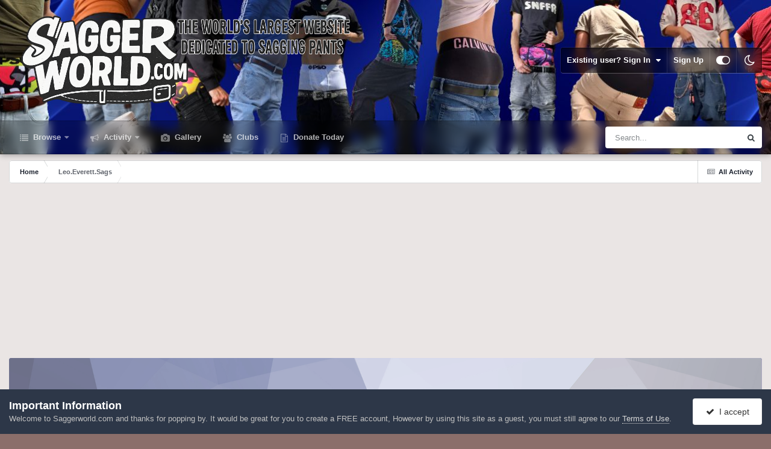

--- FILE ---
content_type: text/html;charset=UTF-8
request_url: https://www.saggerworld.com/profile/59756-leoeverettsags/
body_size: 12533
content:
<!DOCTYPE html>
<html id="focus" lang="en-GB" dir="ltr" 
data-focus-guest
data-focus-group-id='2'
data-focus-theme-id='53'
data-focus-alt-theme='55'
data-focus-navigation='dropdown'

data-focus-bg='1'




data-focus-scheme='light'

data-focus-cookie='53'

data-focus-userlinks='border'
data-focus-post='margin'
data-focus-post-header='border-v'
data-focus-post-controls='transparent buttons'
data-focus-blocks='pages sectiontitle'
data-focus-ui="new-badge transparent-ficon guest-alert">
	<head>
      
		<meta charset="utf-8">
		<title>Leo.Everett.Sags - SaggerWorld.com</title>
		
			<script type="text/javascript">

  var _gaq = _gaq || [];
  _gaq.push(['_setAccount', 'UA-38093187-1']);
  _gaq.push(['_trackPageview']);

  (function() {
    var ga = document.createElement('script'); ga.type = 'text/javascript'; ga.async = true;
    ga.src = ('https:' == document.location.protocol ? 'https://ssl' : 'http://www') + '.google-analytics.com/ga.js';
    var s = document.getElementsByTagName('script')[0]; s.parentNode.insertBefore(ga, s);
  })();

</script>
		
		

	<meta name="viewport" content="width=device-width, initial-scale=1">


	
	
		<meta property="og:image" content="https://www.saggerworld.com/uploads/monthly_2025_07/android-chrome-512x512.png.06bb19e20cf4233afd72602b65e31a21.png">
	


	<meta name="twitter:card" content="summary_large_image" />




	
		
			
				<meta name="robots" content="noindex, follow">
			
		
	

	
		
			
				<meta property="og:site_name" content="SaggerWorld.com">
			
		
	

	
		
			
				<meta property="og:locale" content="en_GB">
			
		
	


	
		<link rel="canonical" href="https://www.saggerworld.com/profile/59756-leoeverettsags/" />
	





<link rel="manifest" href="https://www.saggerworld.com/manifest.webmanifest/">
<meta name="msapplication-config" content="https://www.saggerworld.com/browserconfig.xml/">
<meta name="msapplication-starturl" content="/">
<meta name="application-name" content="">
<meta name="apple-mobile-web-app-title" content="">

	<meta name="theme-color" content="#000000">


	<meta name="msapplication-TileColor" content="#000000">





	

	
		
			<link rel="icon" sizes="36x36" href="https://www.saggerworld.com/uploads/monthly_2025_07/android-chrome-36x36.png?v=1752419118">
		
	

	
		
			<link rel="icon" sizes="48x48" href="https://www.saggerworld.com/uploads/monthly_2025_07/android-chrome-48x48.png?v=1752419118">
		
	

	
		
			<link rel="icon" sizes="72x72" href="https://www.saggerworld.com/uploads/monthly_2025_07/android-chrome-72x72.png?v=1752419118">
		
	

	
		
			<link rel="icon" sizes="96x96" href="https://www.saggerworld.com/uploads/monthly_2025_07/android-chrome-96x96.png?v=1752419118">
		
	

	
		
			<link rel="icon" sizes="144x144" href="https://www.saggerworld.com/uploads/monthly_2025_07/android-chrome-144x144.png?v=1752419118">
		
	

	
		
			<link rel="icon" sizes="192x192" href="https://www.saggerworld.com/uploads/monthly_2025_07/android-chrome-192x192.png?v=1752419118">
		
	

	
		
			<link rel="icon" sizes="256x256" href="https://www.saggerworld.com/uploads/monthly_2025_07/android-chrome-256x256.png?v=1752419118">
		
	

	
		
			<link rel="icon" sizes="384x384" href="https://www.saggerworld.com/uploads/monthly_2025_07/android-chrome-384x384.png?v=1752419118">
		
	

	
		
			<link rel="icon" sizes="512x512" href="https://www.saggerworld.com/uploads/monthly_2025_07/android-chrome-512x512.png?v=1752419118">
		
	

	
		
			<meta name="msapplication-square70x70logo" content="https://www.saggerworld.com/uploads/monthly_2025_07/msapplication-square70x70logo.png?v=1752419118"/>
		
	

	
		
			<meta name="msapplication-TileImage" content="https://www.saggerworld.com/uploads/monthly_2025_07/msapplication-TileImage.png?v=1752419118"/>
		
	

	
		
			<meta name="msapplication-square150x150logo" content="https://www.saggerworld.com/uploads/monthly_2025_07/msapplication-square150x150logo.png?v=1752419118"/>
		
	

	
		
			<meta name="msapplication-wide310x150logo" content="https://www.saggerworld.com/uploads/monthly_2025_07/msapplication-wide310x150logo.png?v=1752419118"/>
		
	

	
		
			<meta name="msapplication-square310x310logo" content="https://www.saggerworld.com/uploads/monthly_2025_07/msapplication-square310x310logo.png?v=1752419118"/>
		
	

	
		
			
				<link rel="apple-touch-icon" href="https://www.saggerworld.com/uploads/monthly_2025_07/apple-touch-icon-57x57.png?v=1752419118">
			
		
	

	
		
			
				<link rel="apple-touch-icon" sizes="60x60" href="https://www.saggerworld.com/uploads/monthly_2025_07/apple-touch-icon-60x60.png?v=1752419118">
			
		
	

	
		
			
				<link rel="apple-touch-icon" sizes="72x72" href="https://www.saggerworld.com/uploads/monthly_2025_07/apple-touch-icon-72x72.png?v=1752419118">
			
		
	

	
		
			
				<link rel="apple-touch-icon" sizes="76x76" href="https://www.saggerworld.com/uploads/monthly_2025_07/apple-touch-icon-76x76.png?v=1752419118">
			
		
	

	
		
			
				<link rel="apple-touch-icon" sizes="114x114" href="https://www.saggerworld.com/uploads/monthly_2025_07/apple-touch-icon-114x114.png?v=1752419118">
			
		
	

	
		
			
				<link rel="apple-touch-icon" sizes="120x120" href="https://www.saggerworld.com/uploads/monthly_2025_07/apple-touch-icon-120x120.png?v=1752419118">
			
		
	

	
		
			
				<link rel="apple-touch-icon" sizes="144x144" href="https://www.saggerworld.com/uploads/monthly_2025_07/apple-touch-icon-144x144.png?v=1752419118">
			
		
	

	
		
			
				<link rel="apple-touch-icon" sizes="152x152" href="https://www.saggerworld.com/uploads/monthly_2025_07/apple-touch-icon-152x152.png?v=1752419118">
			
		
	

	
		
			
				<link rel="apple-touch-icon" sizes="180x180" href="https://www.saggerworld.com/uploads/monthly_2025_07/apple-touch-icon-180x180.png?v=1752419118">
			
		
	




	<meta name="mobile-web-app-capable" content="yes">
	<meta name="apple-touch-fullscreen" content="yes">
	<meta name="apple-mobile-web-app-capable" content="yes">

	
		
	


<link rel="preload" href="//www.saggerworld.com/applications/core/interface/font/fontawesome-webfont.woff2?v=4.7.0" as="font" crossorigin="anonymous">
		




	<link rel='stylesheet' href='https://www.saggerworld.com/uploads/css_built_53/341e4a57816af3ba440d891ca87450ff_framework.css?v=6fe62cdae81767825805' media='all'>

	<link rel='stylesheet' href='https://www.saggerworld.com/uploads/css_built_53/05e81b71abe4f22d6eb8d1a929494829_responsive.css?v=6fe62cdae81767825805' media='all'>

	<link rel='stylesheet' href='https://www.saggerworld.com/uploads/css_built_53/90eb5adf50a8c640f633d47fd7eb1778_core.css?v=6fe62cdae81767825805' media='all'>

	<link rel='stylesheet' href='https://www.saggerworld.com/uploads/css_built_53/5a0da001ccc2200dc5625c3f3934497d_core_responsive.css?v=6fe62cdae81767825805' media='all'>

	<link rel='stylesheet' href='https://www.saggerworld.com/uploads/css_built_53/ffdbd8340d5c38a97b780eeb2549bc3f_profiles.css?v=6fe62cdae81767825805' media='all'>

	<link rel='stylesheet' href='https://www.saggerworld.com/uploads/css_built_53/f2ef08fd7eaff94a9763df0d2e2aaa1f_streams.css?v=6fe62cdae81767825805' media='all'>

	<link rel='stylesheet' href='https://www.saggerworld.com/uploads/css_built_53/9be4fe0d9dd3ee2160f368f53374cd3f_leaderboard.css?v=6fe62cdae81767825805' media='all'>

	<link rel='stylesheet' href='https://www.saggerworld.com/uploads/css_built_53/125515e1b6f230e3adf3a20c594b0cea_profiles_responsive.css?v=6fe62cdae81767825805' media='all'>

	<link rel='stylesheet' href='https://www.saggerworld.com/uploads/css_built_53/37c6452ea623de41c991284837957128_gallery.css?v=6fe62cdae81767825805' media='all'>

	<link rel='stylesheet' href='https://www.saggerworld.com/uploads/css_built_53/8a32dcbf06236254181d222455063219_global.css?v=6fe62cdae81767825805' media='all'>

	<link rel='stylesheet' href='https://www.saggerworld.com/uploads/css_built_53/22e9af7d7c6ac7ddc7db0f1b0d471efc_gallery_responsive.css?v=6fe62cdae81767825805' media='all'>





<link rel='stylesheet' href='https://www.saggerworld.com/uploads/css_built_53/258adbb6e4f3e83cd3b355f84e3fa002_custom.css?v=6fe62cdae81767825805' media='all'>




		
<script type='text/javascript'>
var focusHtml = document.getElementById('focus');
var cookieId = focusHtml.getAttribute('data-focus-cookie');

//	['setting-name', enabled-by-default, has-toggle]
var focusSettings = [
	
 ['sticky-header', 1, 1],
	['mobile-footer', 1, 1],
	['fluid', 1, 1],
	['larger-font-size', 0, 1],
	['sticky-author-panel', 0, 1],
	['sticky-sidebar', 0, 1],
	['flip-sidebar', 0, 1],
	
	
]; 
for(var i = 0; i < focusSettings.length; i++) {
	var settingName = focusSettings[i][0];
	var isDefault = focusSettings[i][1];
	var allowToggle = focusSettings[i][2];
	if(allowToggle){
		var choice = localStorage.getItem(settingName);
		if( (choice === '1') || (!choice && (isDefault)) ){
			focusHtml.classList.add('enable--' + settingName + '');
		}
	} else if(isDefault){
		focusHtml.classList.add('enable--' + settingName + '');
	}
}


</script>

 
		
		
		

	
	<link rel='shortcut icon' href='https://www.saggerworld.com/uploads/monthly_2025_07/48x48.png' type="image/png">

		
 
	</head>
	<body class='ipsApp ipsApp_front ipsJS_none ipsClearfix' data-controller='core.front.core.app' data-message="" data-pageApp='core' data-pageLocation='front' data-pageModule='members' data-pageController='profile' data-pageID='59756' >


		<a href='#ipsLayout_mainArea' class='ipsHide' title='Go to main content on this page' accesskey='m'>Jump to content</a>
		
			
<div class='focus-mobile-search'>
	<div class='focus-mobile-search__close' data-class='display--focus-mobile-search'><i class="fa fa-times" aria-hidden="true"></i></div>
</div>
			<div class='background-overlay'>
      			<div class='header-wrap focus-sticky-header'>
                  	
<ul id='elMobileNav' class='ipsResponsive_hideDesktop' data-controller='core.front.core.mobileNav'>
	
		
			<li id='elMobileBreadcrumb'>
				<a href='https://www.saggerworld.com/'>
					<span>Home</span>
				</a>
			</li>
		
	
  
	<li class='elMobileNav__home'>
		<a href='https://www.saggerworld.com/'><i class="fa fa-home" aria-hidden="true"></i></a>
	</li>
	
	
	<li >
		<a data-action="defaultStream" href='https://www.saggerworld.com/discover/'><i class="fa fa-newspaper-o" aria-hidden="true"></i></a>
	</li>

	

	
		<li class='ipsJS_show'>
			<a href='https://www.saggerworld.com/search/' data-class='display--focus-mobile-search'><i class='fa fa-search'></i></a>
		</li>
	

	
<li data-focus-editor>
	<a href='#'>
		<i class='fa fa-toggle-on'></i>
	</a>
</li>
<li data-focus-toggle-theme>
	<a href='#'>
		<i class='fa'></i>
	</a>
</li>
  	
	<li data-ipsDrawer data-ipsDrawer-drawerElem='#elMobileDrawer'>
		<a href='#'>
			
			
				
			
			
			
			<i class='fa fa-navicon'></i>
		</a>
	</li>
</ul>
					<div id='ipsLayout_header'>
						<header class='focus-header'>
							<div class='ipsLayout_container'>
								<div class='focus-header-align'>
									
<a class='focus-logo' href='https://www.saggerworld.com/' accesskey='1'>
	
		
		<span class='focus-logo__image'>
			<img src="https://www.saggerworld.com/uploads/monthly_2026_01/E07F3603-3F1F-4C11-8DF1-344F8BC23663.png.0d3970dcb877adccfcb4e359a18ebe29.png" alt='SaggerWorld.com'>
		</span>
		
			<!-- <span class='focus-logo__text'>
				<span class='focus-logo__name'>SaggerWorld</span>
				<span class='focus-logo__slogan'>Theme by IPSFocus</span>
			</span> -->
		
	
</a>
									
										<div class='focus-user'>

	<ul id='elUserNav' class='ipsList_inline cSignedOut ipsResponsive_showDesktop'>
		<li id='elSignInLink'>
			<a href='https://www.saggerworld.com/login/' data-ipsMenu-closeOnClick="false" data-ipsMenu id='elUserSignIn'>
				Existing user? Sign In &nbsp;<i class='fa fa-caret-down'></i>
			</a>
			
<div id='elUserSignIn_menu' class='ipsMenu ipsMenu_auto ipsHide'>
	<form accept-charset='utf-8' method='post' action='https://www.saggerworld.com/login/'>
		<input type="hidden" name="csrfKey" value="ba5a6a52e12328d8002668b527369e9c">
		<input type="hidden" name="ref" value="aHR0cHM6Ly93d3cuc2FnZ2Vyd29ybGQuY29tL3Byb2ZpbGUvNTk3NTYtbGVvZXZlcmV0dHNhZ3Mv">
		<div data-role="loginForm">
			
			
			
				
<div class="ipsPad ipsForm ipsForm_vertical">
	<h4 class="ipsType_sectionHead">Sign In</h4>
	<br><br>
	<ul class='ipsList_reset'>
		<li class="ipsFieldRow ipsFieldRow_noLabel ipsFieldRow_fullWidth">
			
			
				<input type="text" placeholder="Display Name" name="auth" autocomplete="username">
			
		</li>
		<li class="ipsFieldRow ipsFieldRow_noLabel ipsFieldRow_fullWidth">
			<input type="password" placeholder="Password" name="password" autocomplete="current-password">
		</li>
		<li class="ipsFieldRow ipsFieldRow_checkbox ipsClearfix">
			<span class="ipsCustomInput">
				<input type="checkbox" name="remember_me" id="remember_me_checkbox" value="1" checked aria-checked="true">
				<span></span>
			</span>
			<div class="ipsFieldRow_content">
				<label class="ipsFieldRow_label" for="remember_me_checkbox">Remember me</label>
				<span class="ipsFieldRow_desc">Not recommended on shared computers</span>
			</div>
		</li>
		<li class="ipsFieldRow ipsFieldRow_fullWidth">
			<button type="submit" name="_processLogin" value="usernamepassword" class="ipsButton ipsButton_primary ipsButton_small" id="elSignIn_submit">Sign In</button>
			
				<p class="ipsType_right ipsType_small">
					
						<a href='https://www.saggerworld.com/lostpassword/' data-ipsDialog data-ipsDialog-title='Forgot your password?'>
					
					Forgot your password?</a>
				</p>
			
		</li>
	</ul>
</div>
			
		</div>
	</form>
</div>
		</li>
		
			<li>
				
					<a href='https://www.saggerworld.com/register/' data-ipsDialog data-ipsDialog-size='narrow' data-ipsDialog-title='Sign Up' id='elRegisterButton'>Sign Up</a>
				
			</li>
		
		
<li class='elUserNav_sep'></li>
<li class='cUserNav_icon' data-focus-editor>
	<a href='#' data-ipsTooltip>
		<i class='fa fa-toggle-on'></i>
	</a>
</li>
<li class='cUserNav_icon' data-focus-toggle-theme>
	<a href='#' data-ipsTooltip>
		<i class='fa'></i>
	</a>
</li>

 
	</ul>
</div>
									
								</div>
							</div>
						</header>
						<div class='focus-nav-bar'>
							<div class='nav-bar-blur'>
								<div class='nav-bar-image'></div>
							</div>
							<div class='secondary-header-align ipsLayout_container ipsFlex ipsFlex-jc:between ipsFlex-ai:center'>
								<div class='focus-nav'>

	<nav  class=' ipsResponsive_showDesktop'>
		<div class='ipsNavBar_primary ipsNavBar_primary--loading ipsLayout_container '>
			<ul data-role="primaryNavBar" class='ipsClearfix'>
				


	
		
		
		<li  id='elNavSecondary_1' data-role="navBarItem" data-navApp="core" data-navExt="CustomItem">
			
			
				<a href="https://www.saggerworld.com"  data-navItem-id="1" >
					Browse<span class='ipsNavBar_active__identifier'></span>
				</a>
			
			
				<ul class='ipsNavBar_secondary ipsHide' data-role='secondaryNavBar'>
					


	
		
		
		<li  id='elNavSecondary_8' data-role="navBarItem" data-navApp="forums" data-navExt="Forums">
			
			
				<a href="https://www.saggerworld.com"  data-navItem-id="8" >
					Forums<span class='ipsNavBar_active__identifier'></span>
				</a>
			
			
		</li>
	
	

	
		
		
		<li  id='elNavSecondary_12' data-role="navBarItem" data-navApp="core" data-navExt="Guidelines">
			
			
				<a href="https://www.saggerworld.com/guidelines/"  data-navItem-id="12" >
					Guidelines<span class='ipsNavBar_active__identifier'></span>
				</a>
			
			
		</li>
	
	

	
		
		
		<li  id='elNavSecondary_13' data-role="navBarItem" data-navApp="core" data-navExt="StaffDirectory">
			
			
				<a href="https://www.saggerworld.com/staff/"  data-navItem-id="13" >
					Staff<span class='ipsNavBar_active__identifier'></span>
				</a>
			
			
		</li>
	
	

	
		
		
		<li  id='elNavSecondary_14' data-role="navBarItem" data-navApp="core" data-navExt="OnlineUsers">
			
			
				<a href="https://www.saggerworld.com/online/"  data-navItem-id="14" >
					Online Users<span class='ipsNavBar_active__identifier'></span>
				</a>
			
			
		</li>
	
	

					<li class='ipsHide' id='elNavigationMore_1' data-role='navMore'>
						<a href='#' data-ipsMenu data-ipsMenu-appendTo='#elNavigationMore_1' id='elNavigationMore_1_dropdown'>More <i class='fa fa-caret-down'></i></a>
						<ul class='ipsHide ipsMenu ipsMenu_auto' id='elNavigationMore_1_dropdown_menu' data-role='moreDropdown'></ul>
					</li>
				</ul>
			
		</li>
	
	

	
		
		
		<li  id='elNavSecondary_2' data-role="navBarItem" data-navApp="core" data-navExt="CustomItem">
			
			
				<a href="https://www.saggerworld.com/discover/"  data-navItem-id="2" >
					Activity<span class='ipsNavBar_active__identifier'></span>
				</a>
			
			
				<ul class='ipsNavBar_secondary ipsHide' data-role='secondaryNavBar'>
					


	
		
		
		<li  id='elNavSecondary_3' data-role="navBarItem" data-navApp="core" data-navExt="AllActivity">
			
			
				<a href="https://www.saggerworld.com/discover/"  data-navItem-id="3" >
					All Activity<span class='ipsNavBar_active__identifier'></span>
				</a>
			
			
		</li>
	
	

	
		
		
		<li  id='elNavSecondary_4' data-role="navBarItem" data-navApp="core" data-navExt="YourActivityStreams">
			
			
				<a href="#"  data-navItem-id="4" >
					My Activity Streams<span class='ipsNavBar_active__identifier'></span>
				</a>
			
			
		</li>
	
	

	
		
		
		<li  id='elNavSecondary_5' data-role="navBarItem" data-navApp="core" data-navExt="YourActivityStreamsItem">
			
			
				<a href="https://www.saggerworld.com/discover/unread/"  data-navItem-id="5" >
					Unread Content<span class='ipsNavBar_active__identifier'></span>
				</a>
			
			
		</li>
	
	

	
		
		
		<li  id='elNavSecondary_6' data-role="navBarItem" data-navApp="core" data-navExt="YourActivityStreamsItem">
			
			
				<a href="https://www.saggerworld.com/discover/content-started/"  data-navItem-id="6" >
					Content I Started<span class='ipsNavBar_active__identifier'></span>
				</a>
			
			
		</li>
	
	

	
		
		
		<li  id='elNavSecondary_7' data-role="navBarItem" data-navApp="core" data-navExt="Search">
			
			
				<a href="https://www.saggerworld.com/search/"  data-navItem-id="7" >
					Search<span class='ipsNavBar_active__identifier'></span>
				</a>
			
			
		</li>
	
	

					<li class='ipsHide' id='elNavigationMore_2' data-role='navMore'>
						<a href='#' data-ipsMenu data-ipsMenu-appendTo='#elNavigationMore_2' id='elNavigationMore_2_dropdown'>More <i class='fa fa-caret-down'></i></a>
						<ul class='ipsHide ipsMenu ipsMenu_auto' id='elNavigationMore_2_dropdown_menu' data-role='moreDropdown'></ul>
					</li>
				</ul>
			
		</li>
	
	

	
		
		
		<li  id='elNavSecondary_9' data-role="navBarItem" data-navApp="gallery" data-navExt="Gallery">
			
			
				<a href="https://www.saggerworld.com/gallery/"  data-navItem-id="9" >
					Gallery<span class='ipsNavBar_active__identifier'></span>
				</a>
			
			
		</li>
	
	

	
		
		
		<li  id='elNavSecondary_23' data-role="navBarItem" data-navApp="core" data-navExt="Clubs">
			
			
				<a href="https://www.saggerworld.com/clubs/"  data-navItem-id="23" >
					Clubs<span class='ipsNavBar_active__identifier'></span>
				</a>
			
			
		</li>
	
	

	
	

	
		
		
		<li  id='elNavSecondary_22' data-role="navBarItem" data-navApp="core" data-navExt="CustomItem">
			
			
				<a href="https://donorbox.org/saggerworld-donations" target='_blank' rel="noopener" data-navItem-id="22" >
					Donate Today<span class='ipsNavBar_active__identifier'></span>
				</a>
			
			
		</li>
	
	

				
				<li class="focus-nav__more focus-nav__more--hidden">
					<a href="#"> More </a>
					<ul class='ipsNavBar_secondary'></ul>
				</li>
				
			</ul>
			

	<div id="elSearchWrapper">
		<div id='elSearch' data-controller="core.front.core.quickSearch">
			<form accept-charset='utf-8' action='//www.saggerworld.com/search/?do=quicksearch' method='post'>
                <input type='search' id='elSearchField' placeholder='Search...' name='q' autocomplete='off' aria-label='Search'>
                <details class='cSearchFilter'>
                    <summary class='cSearchFilter__text'></summary>
                    <ul class='cSearchFilter__menu'>
                        
                        <li><label><input type="radio" name="type" value="all" ><span class='cSearchFilter__menuText'>Everywhere</span></label></li>
                        
                        
                            <li><label><input type="radio" name="type" value="core_statuses_status" checked><span class='cSearchFilter__menuText'>Status Updates</span></label></li>
                        
                            <li><label><input type="radio" name="type" value="forums_topic"><span class='cSearchFilter__menuText'>Topics</span></label></li>
                        
                            <li><label><input type="radio" name="type" value="calendar_event"><span class='cSearchFilter__menuText'>Events</span></label></li>
                        
                            <li><label><input type="radio" name="type" value="core_members"><span class='cSearchFilter__menuText'>Members</span></label></li>
                        
                    </ul>
                </details>
				<button class='cSearchSubmit' type="submit" aria-label='Search'><i class="fa fa-search"></i></button>
			</form>
		</div>
	</div>

		</div>
	</nav>
</div>
								
									<div class='focus-search'></div>
								
							</div>
						</div>
					</div>
				</div>
		
		<main id='ipsLayout_body' class='ipsLayout_container'>
			<div class='focus-content'>
				<div class='focus-content-padding'>
					<div id='ipsLayout_contentArea'>
						<div class='focus-precontent'>
							<div class='focus-breadcrumb'>
								
<nav class='ipsBreadcrumb ipsBreadcrumb_top ipsFaded_withHover'>
	

	<ul class='ipsList_inline ipsPos_right'>
		
		<li >
			<a data-action="defaultStream" class='ipsType_light '  href='https://www.saggerworld.com/discover/'><i class="fa fa-newspaper-o" aria-hidden="true"></i> <span>All Activity</span></a>
		</li>
		
	</ul>

	<ul data-role="breadcrumbList">
		<li>
			<a title="Home" href='https://www.saggerworld.com/'>
				<span>Home <i class='fa fa-angle-right'></i></span>
			</a>
		</li>
		
		
			<li>
				
					<a href='https://www.saggerworld.com/profile/59756-leoeverettsags/'>
						<span>Leo.Everett.Sags </span>
					</a>
				
			</li>
		
	</ul>
</nav>
								

							</div>
						</div>
						






						<div id='ipsLayout_contentWrapper'>
							
							<div id='ipsLayout_mainArea'>
								<center><script async src="https://pagead2.googlesyndication.com/pagead/js/adsbygoogle.js?client=ca-pub-4241489965133758"
     crossorigin="anonymous"></script>
<!-- Top of Site -->
<ins class="adsbygoogle"
     style="display:block"
     data-ad-client="ca-pub-4241489965133758"
     data-ad-slot="2311470273"
     data-ad-format="auto"
     data-full-width-responsive="true"></ins>
<script>
     (adsbygoogle = window.adsbygoogle || []).push({});
  </script></center>
								
								
								
								

	




								

<!-- When altering this template be sure to also check for similar in the hovercard -->
<div data-controller='core.front.profile.main'>
	

<header data-role="profileHeader">
    <div class='ipsPageHead_special ' id='elProfileHeader' data-controller='core.global.core.coverPhoto' data-url="https://www.saggerworld.com/profile/59756-leoeverettsags/?csrfKey=ba5a6a52e12328d8002668b527369e9c" data-coverOffset='0'>
        
        <div class='ipsCoverPhoto_container' style="background-color: hsl(-127, 100%, 80% )">
            <img src='https://www.saggerworld.com/uploads/set_resources_53/84c1e40ea0e759e3f1505eb1788ddf3c_pattern.png' class='ipsCoverPhoto_photo' data-action="toggleCoverPhoto" alt=''>
        </div>
        
        
        <div class='ipsColumns ipsColumns_collapsePhone' data-hideOnCoverEdit>
            <div class='ipsColumn ipsColumn_fixed ipsColumn_narrow ipsPos_center' id='elProfilePhoto'>
                
                <a href="https://www.saggerworld.com/uploads/monthly_2024_07/Screenshot_20240701-185255.png.85eac9d43f8ad187c9666840e4433454.png" data-ipsLightbox class='ipsUserPhoto ipsUserPhoto_xlarge'>
                    <img src='https://www.saggerworld.com/uploads/monthly_2024_07/Screenshot_20240701-185255.thumb.png.144e45ae80e43e791c60793fd02482ed.png' alt=''>
                </a>
                
                
            </div>
            <div class='ipsColumn ipsColumn_fluid'>
                <div class='ipsPos_left ipsPad cProfileHeader_name ipsType_normal'>
                    <h1 class='ipsType_reset ipsPageHead_barText'>
                        Leo.Everett.Sags

                        
                        
                    </h1>
                    <span>
						
						<span class='ipsPageHead_barText'><span style="color:DodgerBlue;">Inactive</span>
					</span>
                </div>
                
                <ul class='ipsList_inline ipsPad ipsResponsive_hidePhone ipsResponsive_block ipsPos_left'>
                    
                    <li>

<div data-followApp='core' data-followArea='member' data-followID='59756'  data-controller='core.front.core.followButton'>
	
		

	
</div></li>
                    
                    
                </ul>
                
            </div>
        </div>
    </div>

    <div class='ipsGrid ipsAreaBackground ipsPad ipsResponsive_showPhone ipsResponsive_block'>
        
        
        

        
        
        <div data-role='switchView' class='ipsGrid_span12'>
            <div data-action="goToProfile" data-type='phone' class='ipsHide'>
                <a href='https://www.saggerworld.com/profile/59756-leoeverettsags/' class='ipsButton ipsButton_veryLight ipsButton_small ipsButton_fullWidth' title="Leo.Everett.Sags's Profile"><i class='fa fa-user'></i></a>
            </div>
            <div data-action="browseContent" data-type='phone' class=''>
                <a href="https://www.saggerworld.com/profile/59756-leoeverettsags/content/" rel="nofollow" class='ipsButton ipsButton_veryLight ipsButton_small ipsButton_fullWidth'  title="Leo.Everett.Sags's Content"><i class='fa fa-newspaper-o'></i></a>
            </div>
        </div>
    </div>

    <div id='elProfileStats' class='ipsClearfix sm:ipsPadding ipsResponsive_pull'>
        <div data-role='switchView' class='ipsResponsive_hidePhone ipsPos_right'>
            <a href='https://www.saggerworld.com/profile/59756-leoeverettsags/' class='ipsButton ipsButton_veryLight ipsButton_small ipsPos_right ipsHide' data-action="goToProfile" data-type='full' title="Leo.Everett.Sags's Profile"><i class='fa fa-user'></i> <span class='ipsResponsive_showDesktop ipsResponsive_inline'>&nbsp;View Profile</span></a>
            <a href="https://www.saggerworld.com/profile/59756-leoeverettsags/content/" rel="nofollow" class='ipsButton ipsButton_veryLight ipsButton_small ipsPos_right ' data-action="browseContent" data-type='full' title="Leo.Everett.Sags's Content"><i class='fa fa-newspaper-o'></i> <span class='ipsResponsive_showDesktop ipsResponsive_inline'>&nbsp;See their activity</span></a>
        </div>
        <ul class='ipsList_reset ipsFlex ipsFlex-ai:center ipsFlex-fw:wrap ipsPos_left ipsResponsive_noFloat'>
            <li>
                <h4 class='ipsType_minorHeading'>Posts</h4>
                0
            </li>
            <li>
                <h4 class='ipsType_minorHeading'>Joined</h4>
                <time datetime='2024-07-01T17:43:34Z' title='01/07/24 17:43' data-short='1 yr'>July 1, 2024</time>
            </li>
            
            <li>
                <h4 class='ipsType_minorHeading'>Last visited</h4>
                <span>
					
                    <time datetime='2024-09-16T16:48:22Z' title='16/09/24 16:48' data-short='1 yr'>September 16, 2024</time>
				</span>
            </li>
            
            
        </ul>
    </div>
</header>
	<div data-role="profileContent" class='ipsSpacer_top'>

		<div class='ipsColumns ipsColumns_collapseTablet' data-controller="core.front.profile.body">
			<div class='ipsColumn ipsColumn_fixed ipsColumn_veryWide' id='elProfileInfoColumn'>
				<div class='ipsPadding ipsBox ipsResponsive_pull'>
					
					
						

						
							<div class='cProfileSidebarBlock ipsMargin_bottom'>
								
									<div class='cProfileRepScore ipsPad_half cProfileRepScore_neutral'>
										<h2 class='ipsType_minorHeading'>Reputation</h2>
										<span class='cProfileRepScore_points'>0</span>
										
											<span class='cProfileRepScore_title'>Neutral</span>
										
										
									</div>
								
							</div>
						
					

					
					
					
                        
                    
					
	 				
					
						
						<div class='ipsWidget ipsWidget_vertical cProfileSidebarBlock ipsBox ipsBox--child ipsSpacer_bottom' data-location='customFields'>
							
                                <h2 class='ipsWidget_title ipsType_reset'>Profile Information</h2>
                            
                            <div class='ipsWidget_inner ipsPad'>
								<ul class='ipsDataList ipsDataList_reducedSpacing cProfileFields'>
									
									
									
									
										<li class='ipsDataItem ipsType_break'>
											
												<span class='ipsDataItem_generic ipsDataItem_size3 ipsType_break'><strong>How You Found Us?</strong></span>
												<div class='ipsDataItem_generic'><div class='ipsType_break ipsContained'>Search Engine (Ie Google)</div></div>
											
										</li>
									
									
								</ul>
							</div>
						</div>
						
					
					
					
						<div class='ipsWidget ipsWidget_vertical cProfileSidebarBlock ipsBox ipsBox--child ipsSpacer_bottom' data-controller='core.front.profile.toggleBlock'>
							


	<h2 class='ipsWidget_title ipsType_reset'>
		Recent Profile Visitors
	</h2>
	<div class='ipsWidget_inner ipsPad'>
		<div class='ipsType_center ipsType_medium'>
			<p class='ipsType_light'>
				The recent visitors block is disabled and is not being shown to other users.
			</p>
            
		</div>
	</div>

		
						</div>
					
				</div>

			</div>
			<section class='ipsColumn ipsColumn_fluid'>
				

				<div class='ipsBox ipsResponsive_pull'>
					

	<div class='ipsTabs ipsTabs_stretch ipsClearfix' id='elProfileTabs' data-ipsTabBar data-ipsTabBar-contentArea='#elProfileTabs_content'>
		<a href='#elProfileTabs' data-action='expandTabs'><i class='fa fa-caret-down'></i></a>
		<ul role="tablist">
			
				<li>
					<a href='https://www.saggerworld.com/profile/59756-leoeverettsags/?tab=activity' id='elProfileTab_activity' class='ipsTabs_item ipsType_center ipsTabs_activeItem' role="tab" aria-selected="true">Activity</a>
				</li>
			
				<li>
					<a href='https://www.saggerworld.com/profile/59756-leoeverettsags/?tab=node_gallery_galleryImages' id='elProfileTab_node_gallery_galleryImages' class='ipsTabs_item ipsType_center ' role="tab" aria-selected="false">Images</a>
				</li>
			
		</ul>
	</div>

<div id='elProfileTabs_content' class='ipsTabs_panels ipsPadding ipsAreaBackground_reset'>
	
		
			<div id="ipsTabs_elProfileTabs_elProfileTab_activity_panel" class='ipsTabs_panel ipsAreaBackground_reset'>
				
<div data-controller="core.front.statuses.statusFeed">
	
		<div class='ipsPad ipsType_center ipsType_large ipsType_light'>
			Leo.Everett.Sags has no recent activity to show
		</div>
	
	
</div>
			</div>
		
	
		
	
</div>
				</div>
			</section>
		</div>

	</div>
</div>


								


							</div>
							


						</div>
					</div>
					
				</div>
				

				
<nav class='ipsBreadcrumb ipsBreadcrumb_bottom ipsFaded_withHover'>
	
		


	

	<ul class='ipsList_inline ipsPos_right'>
		
		<li >
			<a data-action="defaultStream" class='ipsType_light '  href='https://www.saggerworld.com/discover/'><i class="fa fa-newspaper-o" aria-hidden="true"></i> <span>All Activity</span></a>
		</li>
		
	</ul>

	<ul data-role="breadcrumbList">
		<li>
			<a title="Home" href='https://www.saggerworld.com/'>
				<span>Home <i class='fa fa-angle-right'></i></span>
			</a>
		</li>
		
		
			<li>
				
					<a href='https://www.saggerworld.com/profile/59756-leoeverettsags/'>
						<span>Leo.Everett.Sags </span>
					</a>
				
			</li>
		
	</ul>
</nav>
			</div>
		</main>
		
			<footer id='ipsLayout_footer' class='ipsClearfix'>
				<center><script async src="https://pagead2.googlesyndication.com/pagead/js/adsbygoogle.js?client=ca-pub-4241489965133758"
     crossorigin="anonymous"></script>
<!-- Bottom of Site -->
<ins class="adsbygoogle"
     style="display:block"
     data-ad-client="ca-pub-4241489965133758"
     data-ad-slot="5107187832"
     data-ad-format="auto"
     data-full-width-responsive="true"></ins>
<script>
     (adsbygoogle = window.adsbygoogle || []).push({});
  </script></center>
				<div class='ipsLayout_container'>
					

<ul class='ipsList_inline ipsType_center ipsSpacer_top' id="elFooterLinks">
	
<li class="focus:copyright"><a href="https://www.ipsfocus.com" target="_blank" rel="noopener">IPS Theme</a> by <a href="https://www.ipsfocus.com" target="_blank" rel="noopener">IPSFocus</a></li>
	
	
	
	
		<li>
			<a href='#elNavTheme_menu' id='elNavTheme' data-ipsMenu data-ipsMenu-above>Theme <i class='fa fa-caret-down'></i></a>
			<ul id='elNavTheme_menu' class='ipsMenu ipsMenu_selectable ipsHide'>
			
				<li class='ipsMenu_item ipsMenu_itemChecked'>
					<form action="//www.saggerworld.com/theme/?csrfKey=ba5a6a52e12328d8002668b527369e9c" method="post">
					<input type="hidden" name="ref" value="aHR0cHM6Ly93d3cuc2FnZ2Vyd29ybGQuY29tL3Byb2ZpbGUvNTk3NTYtbGVvZXZlcmV0dHNhZ3Mv">
					<button type='submit' name='id' value='53' class='ipsButton ipsButton_link ipsButton_link_secondary'>SaggerWorld Light Mode (Default)</button>
					</form>
				</li>
			
				<li class='ipsMenu_item'>
					<form action="//www.saggerworld.com/theme/?csrfKey=ba5a6a52e12328d8002668b527369e9c" method="post">
					<input type="hidden" name="ref" value="aHR0cHM6Ly93d3cuc2FnZ2Vyd29ybGQuY29tL3Byb2ZpbGUvNTk3NTYtbGVvZXZlcmV0dHNhZ3Mv">
					<button type='submit' name='id' value='55' class='ipsButton ipsButton_link ipsButton_link_secondary'>SaggerWorld Dark Mode </button>
					</form>
				</li>
			
			</ul>
		</li>
	
	
		<li><a href='https://www.saggerworld.com/privacy/'>Privacy Policy</a></li>
	
	
</ul>	




<p id='elCopyright'>
	<span id='elCopyright_userLine'>Copyright @ SaggerWorld.com</span>
	<a rel='nofollow' title='Invision Community' href='https://www.invisioncommunity.com/'>Powered by Invision Community</a>
</p>
				</div>
			</footer> 
		</div> <!-- End background-overlay -->
			
<div id='elMobileDrawer' class='ipsDrawer ipsHide'>
	<div class='ipsDrawer_menu'>
		<a href='#' class='ipsDrawer_close' data-action='close'><span>&times;</span></a>
		<div class='ipsDrawer_content ipsFlex ipsFlex-fd:column'>
			
				<div class='ipsPadding ipsBorder_bottom'>
					<ul class='ipsToolList ipsToolList_vertical'>
						<li>
							<a href='https://www.saggerworld.com/login/' id='elSigninButton_mobile' class='ipsButton ipsButton_light ipsButton_small ipsButton_fullWidth'>Existing user? Sign In</a>
						</li>
						
							<li>
								
									<a href='https://www.saggerworld.com/register/' data-ipsDialog data-ipsDialog-size='narrow' data-ipsDialog-title='Sign Up' data-ipsDialog-fixed='true' id='elRegisterButton_mobile' class='ipsButton ipsButton_small ipsButton_fullWidth ipsButton_important'>Sign Up</a>
								
							</li>
						
					</ul>
				</div>
			

			

			<ul class='ipsDrawer_list ipsFlex-flex:11'>
				

				
				
				
				
					
						
						
							<li class='ipsDrawer_itemParent'>
								<h4 class='ipsDrawer_title'><a href='#'>Browse</a></h4>
								<ul class='ipsDrawer_list'>
									<li data-action="back"><a href='#'>Back</a></li>
									
									
										
										
										
											
												
													
													
									
													
									
									
									
										


	
		
			<li>
				<a href='https://www.saggerworld.com' >
					Forums
				</a>
			</li>
		
	

	
		
			<li>
				<a href='https://www.saggerworld.com/guidelines/' >
					Guidelines
				</a>
			</li>
		
	

	
		
			<li>
				<a href='https://www.saggerworld.com/staff/' >
					Staff
				</a>
			</li>
		
	

	
		
			<li>
				<a href='https://www.saggerworld.com/online/' >
					Online Users
				</a>
			</li>
		
	

										
								</ul>
							</li>
						
					
				
					
						
						
							<li class='ipsDrawer_itemParent'>
								<h4 class='ipsDrawer_title'><a href='#'>Activity</a></h4>
								<ul class='ipsDrawer_list'>
									<li data-action="back"><a href='#'>Back</a></li>
									
									
										
										
										
											
												
													
													
									
													
									
									
									
										


	
		
			<li>
				<a href='https://www.saggerworld.com/discover/' >
					All Activity
				</a>
			</li>
		
	

	
		
			<li>
				<a href='' >
					My Activity Streams
				</a>
			</li>
		
	

	
		
			<li>
				<a href='https://www.saggerworld.com/discover/unread/' >
					Unread Content
				</a>
			</li>
		
	

	
		
			<li>
				<a href='https://www.saggerworld.com/discover/content-started/' >
					Content I Started
				</a>
			</li>
		
	

	
		
			<li>
				<a href='https://www.saggerworld.com/search/' >
					Search
				</a>
			</li>
		
	

										
								</ul>
							</li>
						
					
				
					
						
						
							<li><a href='https://www.saggerworld.com/gallery/' >Gallery</a></li>
						
					
				
					
						
						
							<li><a href='https://www.saggerworld.com/clubs/' >Clubs</a></li>
						
					
				
					
				
					
						
						
							<li><a href='https://donorbox.org/saggerworld-donations' target='_blank' rel="noopener">Donate Today</a></li>
						
					
				
				
			</ul>

			
		</div>
	</div>
</div>

<div id='elMobileCreateMenuDrawer' class='ipsDrawer ipsHide'>
	<div class='ipsDrawer_menu'>
		<a href='#' class='ipsDrawer_close' data-action='close'><span>&times;</span></a>
		<div class='ipsDrawer_content ipsSpacer_bottom ipsPad'>
			<ul class='ipsDrawer_list'>
				<li class="ipsDrawer_listTitle ipsType_reset">Create New...</li>
				
			</ul>
		</div>
	</div>
</div>
			




















<div id='elGuestTerms' class='ipsPad_half ipsJS_hide' data-role='guestTermsBar' data-controller='core.front.core.guestTerms'>
	<div class='ipsLayout_container cGuestTerms'>
		<div>
			<h2 class='ipsType_sectionHead'>Important Information</h2>
			<p class='ipsType_reset ipsType_medium cGuestTerms_contents'>Welcome to Saggerworld.com and thanks for popping by. It would be great for you to create a FREE account, However by using this site as a guest, you must still agree to our <a href='https://www.saggerworld.com/terms/'>Terms of Use</a>.</p>
		</div>
		<div class='ipsFlex-flex:11 ipsFlex ipsFlex-fw:wrap ipsGap:3'>
			
			<a href='https://www.saggerworld.com/index.php?app=core&amp;module=system&amp;controller=terms&amp;do=dismiss&amp;ref=aHR0cHM6Ly93d3cuc2FnZ2Vyd29ybGQuY29tLw==&amp;csrfKey=ba5a6a52e12328d8002668b527369e9c' rel='nofollow' class='ipsButton ipsButton_veryLight ipsButton_large ipsButton_fullWidth' data-action="dismissTerms"><i class='fa fa-check'></i>&nbsp; I accept</a>
			
		</div>
	</div>
</div>


			



<div class='focus-mobile-footer-spacer'></div>
<nav class='focus-mobile-footer'>
	<ul>
		
		
		<li data-item='forums' >
			<a href='https://www.saggerworld.com'>
				<i class="fa fa-comments-o" aria-hidden="true"></i>
				<span class='focus-mobile-footer__text'>Forums</span>
			</a>
		</li>
		
		
		
		
		
		
			
			<li data-item='discover' >
				<a href='https://www.saggerworld.com/discover/'>
					<i class="fa fa-newspaper-o" aria-hidden="true"></i>
					<span class='focus-mobile-footer__text'>Unread</span>
				</a>
			</li>
		
		
		
		
		
		
			
				<li data-item='login'>
					<a href='https://www.saggerworld.com/login/'>
						<i class="fa fa-user" aria-hidden="true"></i>
						<span class='focus-mobile-footer__text'>app_sign_in</span>
					</a>
				</li>
			
			
				<li data-item='register'>
				
					<a href='https://www.saggerworld.com/register/' data-ipsDialog data-ipsDialog-size='narrow' data-ipsDialog-title='Sign Up'>
				
						<i class="fa fa-user" aria-hidden="true"></i>
						<span class='focus-mobile-footer__text'>app_register</span>
					</a>
				</li>
			
		
		
			<li data-item='more' data-ipsDrawer data-ipsDrawer-drawerElem='#elMobileDrawer'>
				<a href='#'>
					<i class="fa fa-ellipsis-h" aria-hidden="true"></i>
					<span class='focus-mobile-footer__text'>More</span>
				</a>
			</li>
		
	</ul>
</nav>

			

	
	<script type='text/javascript'>
		var ipsDebug = false;		
	
		var CKEDITOR_BASEPATH = '//www.saggerworld.com/applications/core/interface/ckeditor/ckeditor/';
	
		var ipsSettings = {
			
			
			cookie_path: "/",
			
			cookie_prefix: "ips4_",
			
			
			cookie_ssl: true,
			
            essential_cookies: ["oauth_authorize","member_id","login_key","clearAutosave","lastSearch","device_key","IPSSessionFront","loggedIn","noCache","hasJS","cookie_consent","cookie_consent_optional","guestTermsDismissed","forumpass_*"],
			upload_imgURL: "https://www.saggerworld.com/uploads/set_resources_53/0cb563f8144768654a2205065d13abd6_upload.png",
			message_imgURL: "https://www.saggerworld.com/uploads/set_resources_53/0cb563f8144768654a2205065d13abd6_message.png",
			notification_imgURL: "https://www.saggerworld.com/uploads/set_resources_53/0cb563f8144768654a2205065d13abd6_notification.png",
			baseURL: "//www.saggerworld.com/",
			jsURL: "//www.saggerworld.com/applications/core/interface/js/js.php",
			csrfKey: "ba5a6a52e12328d8002668b527369e9c",
			antiCache: "6fe62cdae81767825805",
			jsAntiCache: "6fe62cdae81760905822",
			disableNotificationSounds: true,
			useCompiledFiles: true,
			links_external: true,
			memberID: 0,
			lazyLoadEnabled: false,
			blankImg: "//www.saggerworld.com/applications/core/interface/js/spacer.png",
			googleAnalyticsEnabled: false,
			matomoEnabled: false,
			viewProfiles: true,
			mapProvider: 'none',
			mapApiKey: '',
			pushPublicKey: null,
			relativeDates: true
		};
		
		
		
		
			ipsSettings['maxImageDimensions'] = {
				width: 1080,
				height: 1080
			};
		
		
	</script>





<script type='text/javascript' src='https://www.saggerworld.com/uploads/javascript_global/root_library.js?v=6fe62cdae81760905822' data-ips></script>


<script type='text/javascript' src='https://www.saggerworld.com/uploads/javascript_global/root_js_lang_2.js?v=6fe62cdae81760905822' data-ips></script>


<script type='text/javascript' src='https://www.saggerworld.com/uploads/javascript_global/root_framework.js?v=6fe62cdae81760905822' data-ips></script>


<script type='text/javascript' src='https://www.saggerworld.com/uploads/javascript_core/global_global_core.js?v=6fe62cdae81760905822' data-ips></script>


<script type='text/javascript' src='https://www.saggerworld.com/uploads/javascript_global/root_front.js?v=6fe62cdae81760905822' data-ips></script>


<script type='text/javascript' src='https://www.saggerworld.com/uploads/javascript_core/front_front_core.js?v=6fe62cdae81760905822' data-ips></script>


<script type='text/javascript' src='https://www.saggerworld.com/uploads/javascript_core/front_front_statuses.js?v=6fe62cdae81760905822' data-ips></script>


<script type='text/javascript' src='https://www.saggerworld.com/uploads/javascript_core/front_front_profile.js?v=6fe62cdae81760905822' data-ips></script>


<script type='text/javascript' src='https://www.saggerworld.com/uploads/javascript_core/front_app.js?v=6fe62cdae81760905822' data-ips></script>


<script type='text/javascript' src='https://www.saggerworld.com/uploads/javascript_global/root_map.js?v=6fe62cdae81760905822' data-ips></script>



	<script type='text/javascript'>
		
			ips.setSetting( 'date_format', jQuery.parseJSON('"dd\/mm\/yy"') );
		
			ips.setSetting( 'date_first_day', jQuery.parseJSON('0') );
		
			ips.setSetting( 'ipb_url_filter_option', jQuery.parseJSON('"black"') );
		
			ips.setSetting( 'url_filter_any_action', jQuery.parseJSON('"allow"') );
		
			ips.setSetting( 'bypass_profanity', jQuery.parseJSON('0') );
		
			ips.setSetting( 'emoji_style', jQuery.parseJSON('"native"') );
		
			ips.setSetting( 'emoji_shortcodes', jQuery.parseJSON('true') );
		
			ips.setSetting( 'emoji_ascii', jQuery.parseJSON('true') );
		
			ips.setSetting( 'emoji_cache', jQuery.parseJSON('1751737120') );
		
			ips.setSetting( 'image_jpg_quality', jQuery.parseJSON('82') );
		
			ips.setSetting( 'cloud2', jQuery.parseJSON('false') );
		
			ips.setSetting( 'isAnonymous', jQuery.parseJSON('false') );
		
		
        
    </script>



<script type='application/ld+json'>
{
    "@context": "http://schema.org",
    "@type": "ProfilePage",
    "url": "https://www.saggerworld.com/profile/59756-leoeverettsags/",
    "name": "Leo.Everett.Sags",
    "mainEntity": {
        "@type": "Person",
        "name": "Leo.Everett.Sags",
        "identifier": 59756
    },
    "primaryImageOfPage": {
        "@type": "ImageObject",
        "contentUrl": "https://www.saggerworld.com/uploads/monthly_2024_07/Screenshot_20240701-185255.thumb.png.144e45ae80e43e791c60793fd02482ed.png",
        "representativeOfPage": true,
        "thumbnail": {
            "@type": "ImageObject",
            "contentUrl": "https://www.saggerworld.com/uploads/monthly_2024_07/Screenshot_20240701-185255.thumb.png.144e45ae80e43e791c60793fd02482ed.png"
        }
    },
    "thumbnailUrl": "https://www.saggerworld.com/uploads/monthly_2024_07/Screenshot_20240701-185255.thumb.png.144e45ae80e43e791c60793fd02482ed.png",
    "image": "https://www.saggerworld.com/uploads/monthly_2024_07/Screenshot_20240701-185255.png.85eac9d43f8ad187c9666840e4433454.png",
    "relatedLink": "https://www.saggerworld.com/profile/59756-leoeverettsags/content/",
    "dateCreated": "2024-07-01T17:43:34+0000",
    "interactionStatistic": [
        {
            "@type": "InteractionCounter",
            "interactionType": "http://schema.org/CommentAction",
            "userInteractionCount": 0
        },
        {
            "@type": "InteractionCounter",
            "interactionType": "http://schema.org/ViewAction",
            "userInteractionCount": 336
        }
    ]
}	
</script>

<script type='application/ld+json'>
{
    "@context": "http://www.schema.org",
    "publisher": "https://www.saggerworld.com/#organization",
    "@type": "WebSite",
    "@id": "https://www.saggerworld.com/#website",
    "mainEntityOfPage": "https://www.saggerworld.com/",
    "name": "SaggerWorld.com",
    "url": "https://www.saggerworld.com/",
    "potentialAction": {
        "type": "SearchAction",
        "query-input": "required name=query",
        "target": "https://www.saggerworld.com/search/?q={query}"
    },
    "inLanguage": [
        {
            "@type": "Language",
            "name": "English (UK)",
            "alternateName": "en-GB"
        }
    ]
}	
</script>

<script type='application/ld+json'>
{
    "@context": "http://www.schema.org",
    "@type": "Organization",
    "@id": "https://www.saggerworld.com/#organization",
    "mainEntityOfPage": "https://www.saggerworld.com/",
    "name": "SaggerWorld.com",
    "url": "https://www.saggerworld.com/",
    "logo": {
        "@type": "ImageObject",
        "@id": "https://www.saggerworld.com/#logo",
        "url": "https://www.saggerworld.com/uploads/monthly_2026_01/E07F3603-3F1F-4C11-8DF1-344F8BC23663.png.0d3970dcb877adccfcb4e359a18ebe29.png"
    }
}	
</script>

<script type='application/ld+json'>
{
    "@context": "http://schema.org",
    "@type": "BreadcrumbList",
    "itemListElement": [
        {
            "@type": "ListItem",
            "position": 1,
            "item": {
                "name": "Leo.Everett.Sags",
                "@id": "https://www.saggerworld.com/profile/59756-leoeverettsags/"
            }
        }
    ]
}	
</script>



<script type='text/javascript'>
    (() => {
        let gqlKeys = [];
        for (let [k, v] of Object.entries(gqlKeys)) {
            ips.setGraphQlData(k, v);
        }
    })();
</script>
			

<script>$(document).ready(function(){
	
	var html = $('#focus');

	if (matchMedia) {
		var focus_pageWidth = window.matchMedia( "(min-width: 980px)" );
		focus_pageWidth.addListener(WidthChange);
		WidthChange(focus_pageWidth);
	}
	function WidthChange(focus_pageWidth) {
		if (focus_pageWidth.matches) {
			$("#elSearchWrapper").prependTo(".focus-search");
		} else {
			$("#elSearchWrapper").prependTo(".focus-mobile-search");
		}
	}

	

	// Customizer
	var customizerTooltip = getComputedStyle(document.documentElement).getPropertyValue('--lang__Customizer').slice(1, -1);
	$('[data-focus-editor] [data-ipsTooltip]').prop('title', customizerTooltip);
	$("[data-focus-editor]").hover(function() {
		html.addClass('focus-picker--loaded');
	});
	// Open and close with data-focus-editor
	$("[data-focus-editor]").on('click', function(event){
		html.toggleClass('focus-editor-open').addClass('focus-picker--loaded');
		event.preventDefault();
	});
	// ..and close by pressing ESC
	$(document).keyup(function(e) {
		if (e.keyCode === 27){
			html.removeClass('focus-editor-open');
		}
	});

	

	// Loop through settings and create the Customizer panels
	for(var i = 0; i < focusSettings.length; i++) {
		if(focusSettings[i][2]){
			var settingName = focusSettings[i][0];
			var settingDefault = focusSettings[i][1];
			var settingChoice = localStorage.getItem(settingName);
			if(settingChoice === '1' || (!(settingChoice) && settingDefault)){
				var status = 1;
			} else {
				var status = 0;
			}
			$("#focusEditorPanels").append("<div class='focus-editor-panel' data-setting='" + settingName + "' data-default='" + settingDefault + "' data-status='" + status + "'><div class='focus-editor-toggle'><i class='focus-toggle'><i></i></i></div><div class='focus-editor-text'></div></div>");
		}
	}

	// Change the class and localstorage when the toggle is clicked
	$('.focus-editor-panel[data-setting]').on('click', function(){
		var settingName = $(this).attr('data-setting');
		var settingStatus = $(this).attr('data-status');
		if(settingStatus === '1'){
			html.removeClass('enable--' + settingName);
			localStorage.setItem(settingName, '0');
			$(this).attr('data-status', '0');
		} else {
			html.addClass('enable--' + settingName);
			localStorage.setItem(settingName, '1');
			$(this).attr('data-status', '1');
		}
	});

	// Dark/light mode button
	var toggleThemeTooltip = getComputedStyle(document.documentElement).getPropertyValue('--lang--light-dark-mode').slice(1, -1);
	$('[data-focus-toggle-theme] [data-ipsTooltip]').prop('title', toggleThemeTooltip);
	$('[data-focus-toggle-theme]').on('click', function(e){
		var focusThemeId = html.attr('data-focus-alt-theme');
		if(focusThemeId){
			e.preventDefault();
			$("#focusAltThemeSubmit").val(focusThemeId);
			$("#focusAltThemeSubmit").click();
		}
	});

	 
		// Make hover navigation work with touch devices
		;(function(e,t,n,r){e.fn.doubleTapToGo=function(r){if(!("ontouchstart"in t)&&!navigator.msMaxTouchPoints&&!navigator.userAgent.toLowerCase().match(/windows phone os 7/i))return false;this.each(function(){var t=false;e(this).on("click",function(n){var r=e(this);if(r[0]!=t[0]){n.preventDefault();t=r}});e(n).on("click touchstart MSPointerDown",function(n){var r=true,i=e(n.target).parents();for(var s=0;s<i.length;s++)if(i[s]==t[0])r=false;if(r)t=false})});return this}})(jQuery,window,document); $('.ipsNavBar_primary > ul > li:has(ul)').doubleTapToGo();
	

	

	

	// Toggle class
	$('[data-class]').on( "click", function(event) { event.preventDefault(); var classContent = $(this).attr('data-class'); var classModifiers = classContent.split(' '); var className = classModifiers[0]; var modifyClass = classModifiers[1]; if (classModifiers[2]){ var targetElement = classModifiers[2]; } else { var targetElement = 'html'; } if (modifyClass === 'add'){ $(targetElement).addClass(className); } else if (modifyClass === 'remove'){ $(targetElement).removeClass(className); } else { $(targetElement).toggleClass(className); } });

});

// More dropdown menu
 
function focusNavigation() { var navwidth = 0; var morewidth = $('.ipsNavBar_primary .focus-nav__more').outerWidth(true); $('.ipsNavBar_primary > ul > li:not(.focus-nav__more)').each(function() { navwidth += $(this).outerWidth( true ) + 2; }); var availablespace = $('.ipsNavBar_primary').outerWidth(true) - morewidth; if (availablespace > 0 && navwidth > availablespace) { var lastItem = $('.ipsNavBar_primary > ul > li:not(.focus-nav__more)').last(); lastItem.attr('data-width', lastItem.outerWidth(true)); lastItem.prependTo($('.ipsNavBar_primary .focus-nav__more > ul')); focusNavigation(); } else { var firstMoreElement = $('.ipsNavBar_primary li.focus-nav__more li').first(); if (navwidth + firstMoreElement.data('width') < availablespace) { firstMoreElement.insertBefore($('.ipsNavBar_primary .focus-nav__more')); } } if ($('.focus-nav__more li').length > 0) { $('.focus-nav__more').removeClass('focus-nav__more--hidden'); } else { $('.focus-nav__more').addClass('focus-nav__more--hidden'); } }
$(window).on('load',function(){ $(".ipsNavBar_primary").removeClass("ipsNavBar_primary--loading"); focusNavigation(); });
$(window).on('resize',function(){ focusNavigation(); });
$(document).ready(function(){
	$('[data-setting="fluid"]').on('click', function(){
		setTimeout(function(){
			focusNavigation();
		}, 10);
	});
});

</script>

 
			
			
			
<div class='focus-editor-wrap'>
	<div class='focus-editor-overlay' data-focus-editor></div>
	<div class='focus-editor'>
		<div class='focus-editor-scroll'>
			
			<div>
				<div class='focus-editor__title' data-focus-text='Customize layout'></div>
				<div class='focus-editor-panels' id='focusEditorPanels'>
					<div class='focus-editor-panel' data-focus-toggle-theme>
						<div class='focus-editor-toggle'><i class='focus-toggle'><i></i></i></div>
						<div class='focus-editor-text'></div>
					</div>
				</div>
			</div>
		</div>
		<div class='focus-editor-save'>
			<button data-focus-editor class='ipsButton ipsButton_primary'></button>
		</div>
	</div>
</div>
			
<!-- Switch to alt theme -->
<form action="//www.saggerworld.com/theme/?csrfKey=ba5a6a52e12328d8002668b527369e9c" method="post" id='focusAltTheme'>
	<input type="hidden" name="ref" value="aHR0cHM6Ly93d3cuc2FnZ2Vyd29ybGQuY29tL3Byb2ZpbGUvNTk3NTYtbGVvZXZlcmV0dHNhZ3Mv">
	<button type='submit' name='id' value='0' id='focusAltThemeSubmit'>Change theme</button>
</form>
		
		<!--ipsQueryLog-->
		<!--ipsCachingLog-->
		
		
			
		
	
</body>
</html>

--- FILE ---
content_type: text/html; charset=utf-8
request_url: https://www.google.com/recaptcha/api2/aframe
body_size: 265
content:
<!DOCTYPE HTML><html><head><meta http-equiv="content-type" content="text/html; charset=UTF-8"></head><body><script nonce="N7pPiaeR3Lmkv_Cwdov4AA">/** Anti-fraud and anti-abuse applications only. See google.com/recaptcha */ try{var clients={'sodar':'https://pagead2.googlesyndication.com/pagead/sodar?'};window.addEventListener("message",function(a){try{if(a.source===window.parent){var b=JSON.parse(a.data);var c=clients[b['id']];if(c){var d=document.createElement('img');d.src=c+b['params']+'&rc='+(localStorage.getItem("rc::a")?sessionStorage.getItem("rc::b"):"");window.document.body.appendChild(d);sessionStorage.setItem("rc::e",parseInt(sessionStorage.getItem("rc::e")||0)+1);localStorage.setItem("rc::h",'1769130711624');}}}catch(b){}});window.parent.postMessage("_grecaptcha_ready", "*");}catch(b){}</script></body></html>